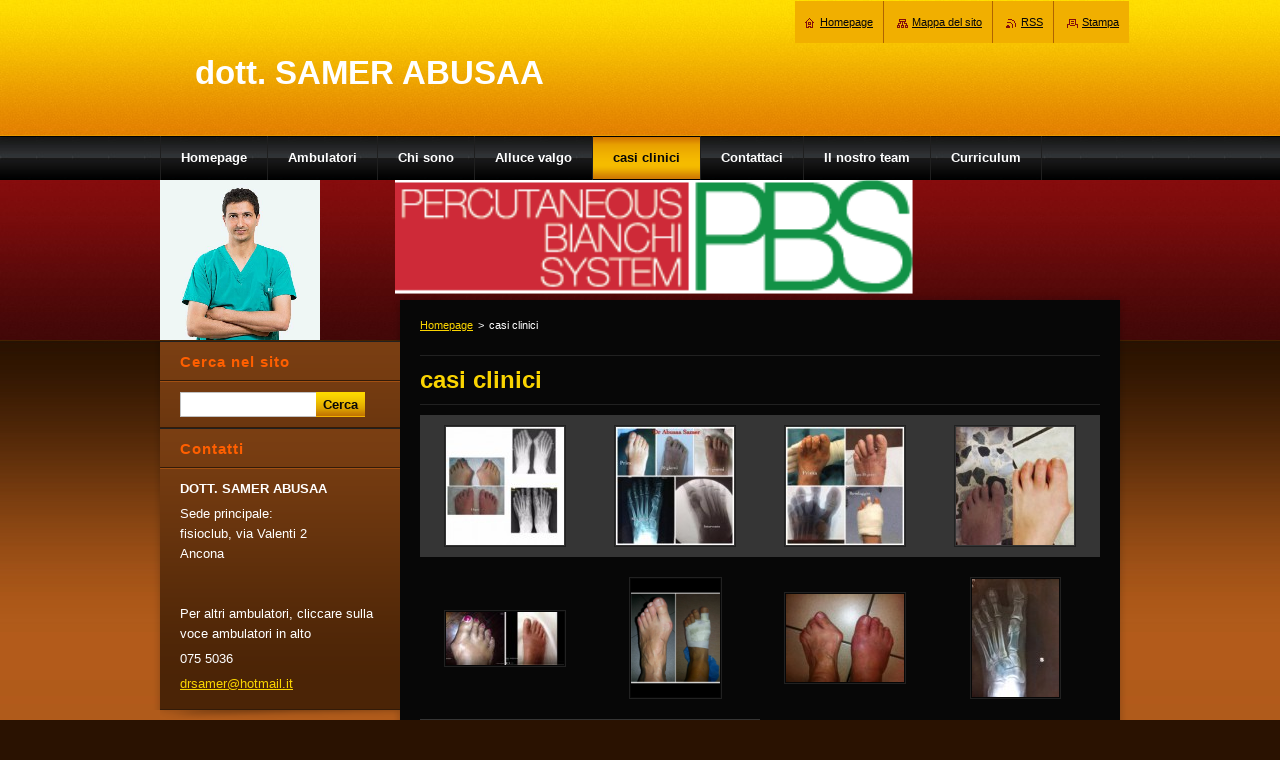

--- FILE ---
content_type: text/html; charset=UTF-8
request_url: https://www.abusaa.it/casi-clinici/
body_size: 6174
content:
<!--[if lte IE 9]><!DOCTYPE HTML PUBLIC "-//W3C//DTD HTML 4.01 Transitional//EN" "https://www.w3.org/TR/html4/loose.dtd"><![endif]-->
<!DOCTYPE html>
<!--[if IE]><html class="ie" lang="it"><![endif]-->
<!--[if gt IE 9]><!--> 
<html lang="it">
<!--<![endif]-->
    <head>
        <!--[if lt IE 8]><meta http-equiv="X-UA-Compatible" content="IE=EmulateIE7"><![endif]--><!--[if IE 8]><meta http-equiv="X-UA-Compatible" content="IE=EmulateIE8"><![endif]--><!--[if IE 9]><meta http-equiv="X-UA-Compatible" content="IE=EmulateIE9"><![endif]-->
        <base href="https://www.abusaa.it/">
  <meta charset="utf-8">
  <meta name="description" content="">
  <meta name="keywords" content="">
  <meta name="generator" content="Webnode">
  <meta name="apple-mobile-web-app-capable" content="yes">
  <meta name="apple-mobile-web-app-status-bar-style" content="black">
  <meta name="format-detection" content="telephone=no">
    <link rel="icon" type="image/svg+xml" href="/favicon.svg" sizes="any">  <link rel="icon" type="image/svg+xml" href="/favicon16.svg" sizes="16x16">  <link rel="icon" href="/favicon.ico"><link rel="canonical" href="https://www.abusaa.it/casi-clinici/">
<script type="text/javascript">(function(i,s,o,g,r,a,m){i['GoogleAnalyticsObject']=r;i[r]=i[r]||function(){
			(i[r].q=i[r].q||[]).push(arguments)},i[r].l=1*new Date();a=s.createElement(o),
			m=s.getElementsByTagName(o)[0];a.async=1;a.src=g;m.parentNode.insertBefore(a,m)
			})(window,document,'script','//www.google-analytics.com/analytics.js','ga');ga('create', 'UA-797705-6', 'auto',{"name":"wnd_header"});ga('wnd_header.set', 'dimension1', 'W1');ga('wnd_header.set', 'anonymizeIp', true);ga('wnd_header.send', 'pageview');var pageTrackerAllTrackEvent=function(category,action,opt_label,opt_value){ga('send', 'event', category, action, opt_label, opt_value)};</script>
  <link rel="alternate" type="application/rss+xml" href="https://abusaa.it/rss/all.xml" title="">
<!--[if lte IE 9]><style type="text/css">.cke_skin_webnode iframe {vertical-align: baseline !important;}</style><![endif]-->
        <title>casi clinici :: dott. SAMER ABUSAA</title>
        <meta name="robots" content="index, follow">
        <meta name="googlebot" content="index, follow">
        <link href="https://d11bh4d8fhuq47.cloudfront.net/_system/skins/v8/50000988/css/style.css" rel="stylesheet" type="text/css" media="screen,projection,handheld,tv">
        <link href="https://d11bh4d8fhuq47.cloudfront.net/_system/skins/v8/50000988/css/print.css" rel="stylesheet" type="text/css" media="print">
        <!--[if IE 6]>
            <script type="text/javascript" src="https://d11bh4d8fhuq47.cloudfront.net/_system/skins/v8/50000988/js/functions-ie6.js"></script>
            <script type="text/javascript" src="https://d11bh4d8fhuq47.cloudfront.net/_system/skins/v8/50000988/js/png.js"></script>
            <script type="text/javascript">
                DD_belatedPNG.fix('#sidebar .box .boxBg, #sidebar .box, #sidebar .rbcWidgetArea, #sidebar, #main, #mainWide, #mainBottom, #mainContent');
            </script>
        <![endif]-->
    
				<script type="text/javascript">
				/* <![CDATA[ */
					
					if (typeof(RS_CFG) == 'undefined') RS_CFG = new Array();
					RS_CFG['staticServers'] = new Array('https://d11bh4d8fhuq47.cloudfront.net/');
					RS_CFG['skinServers'] = new Array('https://d11bh4d8fhuq47.cloudfront.net/');
					RS_CFG['filesPath'] = 'https://www.abusaa.it/_files/';
					RS_CFG['filesAWSS3Path'] = 'https://45a82a8e1e.clvaw-cdnwnd.com/0af562da24308d957fb443727f42cf74/';
					RS_CFG['lbClose'] = 'Chiudi';
					RS_CFG['skin'] = 'default';
					if (!RS_CFG['labels']) RS_CFG['labels'] = new Array();
					RS_CFG['systemName'] = 'Webnode';
						
					RS_CFG['responsiveLayout'] = 0;
					RS_CFG['mobileDevice'] = 0;
					RS_CFG['labels']['copyPasteSource'] = 'Maggiori informazioni';
					
				/* ]]> */
				</script><script type="text/javascript" src="https://d11bh4d8fhuq47.cloudfront.net/_system/client/js/compressed/frontend.package.1-3-108.js?ph=45a82a8e1e"></script><style type="text/css">#content .diskuze label.postTextLabel {display: inherit !important;}</style></head>
    <body>
    <div id="siteBg">
        <div id="site">
            
            <!-- HEADER -->
            <div id="header">
                <div id="logozone">
                    <div id="logo"><a href="home/" title="Vai alla Homepage"><span id="rbcSystemIdentifierLogo">dott. SAMER ABUSAA</span></a></div>                    <p id="moto"><span id="rbcCompanySlogan" class="rbcNoStyleSpan"></span></p>
                </div>
                <div class="illustration">
                    <img src="https://45a82a8e1e.clvaw-cdnwnd.com/0af562da24308d957fb443727f42cf74/200000280-29ed12ae7b/50000000.png?ph=45a82a8e1e" width="960" height="160" alt="">                </div>
            </div>
            <!-- /HEADER -->
            
            <!-- MAIN -->
            <div id="mainWide">
                <div id="mainBottom">
                    <div id="mainContent">

                        <!-- CONTENT -->
                        <div id="contentBg">

                            <!-- NAVIGATOR -->
                            <div id="pageNavigator" class="rbcContentBlock">        <div id="navizone" class="navigator">                       <a class="navFirstPage" href="/home/">Homepage</a>      <span><span> &gt; </span></span>          <span id="navCurrentPage">casi clinici</span>               </div>              <div class="cleaner"><!-- / --></div>        </div>                            <!-- /NAVIGATOR -->

                            <div class="cleaner"><!-- / --></div>

                            <div id="content">

                                
		  
			
        <div class="box"><div class="boxBg">
          <div class="boxTitle"><h2>casi clinici</h2></div>
          <div class="boxContentBorder"><div class="boxContent">
               
              <div class="photo118">

			
		
			
			
			 <a class="photo photoP1" href="/album/casi-clinici/a21291533-10214381936889439-1675970141-n-jpg1/" onclick="RubicusFrontendIns.showPhotogalleryDetailPhoto(this.href); Event.stop(event);" title="Vedi lʼintera immagine.">
        <span class="image"><span>
          <img src="https://45a82a8e1e.clvaw-cdnwnd.com/0af562da24308d957fb443727f42cf74/system_preview_small_200000252-99c209abbf-public/21291533_10214381936889439_1675970141_n.jpg" width="118" height="118" alt="/album/casi-clinici/a21291533-10214381936889439-1675970141-n-jpg1/">
        </span></span>  
               									
       </a>

			
		
			
			
			 <a class="photo photoP2" href="/album/casi-clinici/a21269940-10214381936969441-33388521-n-1-jpg1/" onclick="RubicusFrontendIns.showPhotogalleryDetailPhoto(this.href); Event.stop(event);" title="Vedi lʼintera immagine.">
        <span class="image"><span>
          <img src="https://45a82a8e1e.clvaw-cdnwnd.com/0af562da24308d957fb443727f42cf74/system_preview_small_200000253-8539b86334-public/21269940_10214381936969441_33388521_n (1).jpg" width="118" height="118" alt="/album/casi-clinici/a21269940-10214381936969441-33388521-n-1-jpg1/">
        </span></span>  
               									
       </a>

			
		
			
			
			 <a class="photo photoP3" href="/album/casi-clinici/a21291155-10214381936929440-2015633900-n-jpg1/" onclick="RubicusFrontendIns.showPhotogalleryDetailPhoto(this.href); Event.stop(event);" title="Vedi lʼintera immagine.">
        <span class="image"><span>
          <img src="https://45a82a8e1e.clvaw-cdnwnd.com/0af562da24308d957fb443727f42cf74/system_preview_small_200000254-d6c68d7c06-public/21291155_10214381936929440_2015633900_n.jpg" width="118" height="118" alt="/album/casi-clinici/a21291155-10214381936929440-2015633900-n-jpg1/">
        </span></span>  
               									
       </a>

			
		
			
			
			 <a class="photo photoP4" href="/album/casi-clinici/image-jpeg1/" onclick="RubicusFrontendIns.showPhotogalleryDetailPhoto(this.href); Event.stop(event);" title="Vedi lʼintera immagine.">
        <span class="image"><span>
          <img src="https://45a82a8e1e.clvaw-cdnwnd.com/0af562da24308d957fb443727f42cf74/system_preview_small_200000198-d9bcddab99-public/image.jpeg" width="118" height="118" alt="/album/casi-clinici/image-jpeg1/">
        </span></span>  
               									
       </a>

			
		
			

					<div class="cleaner"><!-- / --></div>
					
			
		
			
			
			 <a class="photo photoP5" href="/album/casi-clinici/image-4-jpg/" onclick="RubicusFrontendIns.showPhotogalleryDetailPhoto(this.href); Event.stop(event);" title="Vedi lʼintera immagine.">
        <span class="image"><span>
          <img src="https://45a82a8e1e.clvaw-cdnwnd.com/0af562da24308d957fb443727f42cf74/system_preview_small_200000172-104fb11499-public/image-4.jpg" width="118" height="53" alt="/album/casi-clinici/image-4-jpg/">
        </span></span>  
               									
       </a>

			
		
			
			
			 <a class="photo photoP6" href="/album/casi-clinici/image-png3/" onclick="RubicusFrontendIns.showPhotogalleryDetailPhoto(this.href); Event.stop(event);" title="Vedi lʼintera immagine.">
        <span class="image"><span>
          <img src="https://45a82a8e1e.clvaw-cdnwnd.com/0af562da24308d957fb443727f42cf74/system_preview_small_200000197-1f02d1ffe9-public/image.png" width="89" height="118" alt="/album/casi-clinici/image-png3/">
        </span></span>  
               									
       </a>

			
		
			
			
			 <a class="photo photoP7" href="/album/casi-clinici/a10644817-870086896348243-5211134288388184996-n-jpg/" onclick="RubicusFrontendIns.showPhotogalleryDetailPhoto(this.href); Event.stop(event);" title="Vedi lʼintera immagine.">
        <span class="image"><span>
          <img src="https://45a82a8e1e.clvaw-cdnwnd.com/0af562da24308d957fb443727f42cf74/system_preview_small_200000133-e2bb4e3b3d-public/10644817_870086896348243_5211134288388184996_n.jpg" width="118" height="88" alt="/album/casi-clinici/a10644817-870086896348243-5211134288388184996-n-jpg/">
        </span></span>  
               									
       </a>

			
		
			
			
			 <a class="photo photoP0" href="/album/casi-clinici/a10689603-877755045581428-1571851925091052063-n-jpg/" onclick="RubicusFrontendIns.showPhotogalleryDetailPhoto(this.href); Event.stop(event);" title="Vedi lʼintera immagine.">
        <span class="image"><span>
          <img src="https://45a82a8e1e.clvaw-cdnwnd.com/0af562da24308d957fb443727f42cf74/system_preview_small_200000140-692a26a23c-public/10689603_877755045581428_1571851925091052063_n.jpg" width="87" height="118" alt="/album/casi-clinici/a10689603-877755045581428-1571851925091052063-n-jpg/">
        </span></span>  
               									
       </a>

			
		
			

					<div class="cleaner"><!-- / --></div>
					
			
		
			
			
			 <a class="photo photoP1" href="/album/casi-clinici/a10574523-447168512089283-7347064677570825254-n-jpg/" onclick="RubicusFrontendIns.showPhotogalleryDetailPhoto(this.href); Event.stop(event);" title="Vedi lʼintera immagine.">
        <span class="image"><span>
          <img src="https://45a82a8e1e.clvaw-cdnwnd.com/0af562da24308d957fb443727f42cf74/system_preview_small_200000128-1f01e1ffc9-public/10574523_447168512089283_7347064677570825254_n.jpg" width="89" height="118" alt="/album/casi-clinici/a10574523-447168512089283-7347064677570825254-n-jpg/">
        </span></span>  
               									
       </a>

			
		
			
			
			 <a class="photo photoP2" href="/album/casi-clinici/a10632883-870086919681574-7893228908099736033-n-jpg/" onclick="RubicusFrontendIns.showPhotogalleryDetailPhoto(this.href); Event.stop(event);" title="Vedi lʼintera immagine.">
        <span class="image"><span>
          <img src="https://45a82a8e1e.clvaw-cdnwnd.com/0af562da24308d957fb443727f42cf74/system_preview_small_200000130-5d6c15e668-public/10632883_870086919681574_7893228908099736033_n.jpg" width="118" height="88" alt="/album/casi-clinici/a10632883-870086919681574-7893228908099736033-n-jpg/">
        </span></span>  
               									
       </a>

			
		
			
			
              </div>
            							
            	<div class="cleaner"><!-- / --></div>
  					
          		
          					
          		
<div  class="paging">


<span  class="selected"><span class="pageText">1</span></span>
<span class="separator"><span class="separatorText">|</span></span>
<a href="/casi-clinici/photogallerycbm_435419/10/"><span class="pageText">2</span></a>
<a href="/casi-clinici/photogallerycbm_435419/10/" class="right" title="Vai alla prossima pagina." rel="next"><span class="rightText">&gt;</span></a>
<a href="/casi-clinici/photogallerycbm_435419/10/" class="rightEnd" title="Vai all'ultima pagina."><span class="rightEndText">&gt;&gt;</span></a></div>
									                        
          </div></div>
        </div></div>
        
        <div class="cleaner"><!-- / --></div>

			
		<script type="text/javascript">/*<![CDATA[*/RS_CFG['useOldMobileTemplate'] = false;RubicusFrontendIns.setPhotogalleryInit('', '/servers/frontend/',['casi-clinici','LIGHTBOX',20,'{PHOTO} di {TOTAL}','Chiudi','Precedente','Prossimo','Avvia la slide show','Interrompe la slideshow']);/*]]>*/</script>
                                <div class="cleaner"><!-- / --></div>

                            </div>

                            <div class="cleaner"><!-- / --></div>

                        </div>
                        <!-- /CONTENT -->

                        <!-- SIDEBAR -->
                        <div id="sidebar">
                            <div id="sidebarContent">

                                <!-- SEARCH -->
                                

		  <div class="box search"><div class="boxBg">
        <div class="boxTitle"><h2>Cerca nel sito</h2></div>
        <div class="boxContentBorder"><div class="boxContent">

		<form action="/search/" method="get" id="fulltextSearch">
        
        <input type="text" name="text" id="fulltextSearchText">
        <input id="fulltextSearchButton" type="submit" value="Cerca">
        <div class="cleaner"><!-- / --></div> 

		</form>

       </div></div>
      </div></div>

		                                <!-- /SEARCH -->

                                <div class="cleaner"><!-- / --></div>

                                
                                
                                <div class="cleaner"><!-- / --></div>

                                <!-- CONTACT -->
                                

      <div class="box contact"><div class="boxBg">
        <div class="boxTitle"><h2>Contatti</h2></div>
        <div class="boxContentBorder"><div class="boxContent">
          
		

      <p><strong>DOTT. SAMER ABUSAA</strong></p>
      
      
      <p class="address">Sede principale:<br />
fisioclub, via Valenti 2<br />
Ancona<br />
<br />
<br />
Per altri ambulatori, cliccare sulla voce ambulatori in alto</p>

	            
      
      
      <p class="phone">075 5036</p>

	
      
	
	    <p class="email"><a href="&#109;&#97;&#105;&#108;&#116;&#111;:&#100;&#114;&#115;&#97;&#109;&#101;&#114;&#64;&#104;&#111;&#116;&#109;&#97;&#105;&#108;&#46;&#105;&#116;"><span id="rbcContactEmail">&#100;&#114;&#115;&#97;&#109;&#101;&#114;&#64;&#104;&#111;&#116;&#109;&#97;&#105;&#108;&#46;&#105;&#116;</span></a></p>

	           

		
                   
        </div></div>
      </div></div>

					
                                <!-- /CONTACT -->

                                <div class="cleaner"><!-- / --></div>

                            </div>
                            <div class="cleaner"><!-- / --></div>
                        </div>
                        <!-- /SIDEBAR -->

                        <hr class="cleaner">

                    </div><!-- mainContent -->
                    <div class="cleaner"><!-- / --></div>
                </div>
                <div class="cleaner"><!-- / --></div>
            </div>
            <!-- MAIN -->
            
            <!-- MENU -->
            


      <div id="menuzone">


		<ul class="menu">
	<li class="first">
  
      <a href="/home/">
    
      <span>Homepage</span>
      
  </a>
  
  </li>
	<li>
  
      <a href="/ambulatori/">
    
      <span>Ambulatori</span>
      
  </a>
  
  </li>
	<li>
  
      <a href="/chi-sono/">
    
      <span>Chi sono</span>
      
  </a>
  
  
	<ul class="level1">
		<li class="first last">
  
      <a href="/alluce-valgo/">
    
      <span>Alluce valgo</span>
      
  </a>
  
  </li>
	</ul>
	</li>
	<li>
  
      <a href="/alluce-valgo2/">
    
      <span>Alluce valgo</span>
      
  </a>
  
  </li>
	<li class="open selected activeSelected">
  
      <a href="/casi-clinici/">
    
      <span>casi clinici</span>
      
  </a>
  
  </li>
	<li>
  
      <a href="/contattaci/">
    
      <span>Contattaci</span>
      
  </a>
  
  </li>
	<li>
  
      <a href="/il-nostro-team/">
    
      <span>Il nostro team</span>
      
  </a>
  
  </li>
	<li>
  
      <a href="/curriculum/">
    
      <span>Curriculum</span>
      
  </a>
  
  </li>
	<li>
  
      <a href="/approfondimenti/">
    
      <span>Approfondimenti</span>
      
  </a>
  
  
	<ul class="level1">
		<li class="first">
  
      <a href="/approfondamenti/protesi-totale-di-ginocchio/">
    
      <span>Protesi totale di ginocchio</span>
      
  </a>
  
  </li>
		<li>
  
      <a href="/approfondamenti/protesi-monocompartimentale-di-ginocchio/">
    
      <span>Protesi monocompartimentale di ginocchio</span>
      
  </a>
  
  </li>
		<li>
  
      <a href="/approfondamenti/protesi-totale-danca/">
    
      <span>Protesi totale d&#039;anca</span>
      
  </a>
  
  </li>
		<li>
  
      <a href="/approfondamenti/protesi-totale-di-spalla/">
    
      <span>Protesi totale di spalla</span>
      
  </a>
  
  </li>
		<li>
  
      <a href="/approfondamenti/artroscopia/">
    
      <span>Artroscopia</span>
      
  </a>
  
  
		<ul class="level2">
			<li class="first">
  
      <a href="/approfondamenti/artroscopia/artroscopia-di-ginocchio/">
    
      <span>Artroscopia di ginocchio</span>
      
  </a>
  
  </li>
			<li>
  
      <a href="/approfondamenti/artroscopia/artroscopia-di-spalla/">
    
      <span>Artroscopia di spalla</span>
      
  </a>
  
  </li>
			<li>
  
      <a href="/approfondamenti/artroscopia/artroscopia-di-caviglia/">
    
      <span>Artroscopia di caviglia</span>
      
  </a>
  
  </li>
			<li class="last">
  
      <a href="/approfondamenti/artroscopia/ricostruzione-artroscopica-dei-legamenti-crociati-del-ginocchio/">
    
      <span>Ricostruzione artroscopica dei legamenti crociati del ginocchio</span>
      
  </a>
  
  </li>
		</ul>
		</li>
		<li class="last">
  
      <a href="/approfondimenti/terapia-infiltrativa/">
    
      <span>Terapia Infiltrativa</span>
      
  </a>
  
  </li>
	</ul>
	</li>
	<li class="last">
  
      <a href="/%d8%b9%d8%b1%d8%a8%d9%8a/">
    
      <span>عربي</span>
      
  </a>
  
  </li>
</ul>

      </div>

					
            <script type="text/javascript">
            /* <![CDATA[ */
                var sirka = 0;
                var vyska = 0;
               $$('#menuzone ul.menu li').each(function(item) {
                 if (item.parentNode.hasClassName('menu')) {
                   sirka = sirka + item.offsetWidth;
                   vyska = item.offsetHeight;
                   if( vyska > 44 ) item.style.display = 'none';
                   if( sirka > 980 ) item.style.display = 'none';
                 }
               });
            /* ]]> */
            </script>
            <!-- /MENU -->
            
            <div class="cleaner"><!-- / --></div>
            
            <!-- FOOTER -->
            <div id="footer">
                <div id="footerContent">
                    <div id="footerLeft">
                        <span id="rbcFooterText" class="rbcNoStyleSpan">© 2013 Tutti i diritti riservati.</span>                    </div>
                    <div id="footerRight">
                        <span class="rbcSignatureText">Powered by <a href="https://www.webnode.it?utm_source=brand&amp;utm_medium=footer&amp;utm_campaign=premium" rel="nofollow" >Webnode</a></span>                    </div>
                    <div class="cleaner"><!-- / --></div>
                </div>
                <div class="cleaner"><!-- / --></div>
            </div>
            <!-- /FOOTER -->
            
            <table id="links"><tr><td>
                <!-- LANG -->
                <div id="lang">
                    <div id="languageSelect"></div>			
                </div>
                <!-- /LANG -->
            </td><td>
                <!-- LINKS -->
                <div id="link">
                    <span class="homepage"><a href="home/" title="Vai alla Homepage">Homepage</a></span>
                    <span class="sitemap"><a href="/sitemap/" title="Vai alla Mappa del sito">Mappa del sito</a></span>
                    <span class="rss"><a href="/rss/" title="Feed RSS">RSS</a></span>
                    <span class="print"><a href="#" onclick="window.print(); return false;" title="Stampa la pagina">Stampa</a></span>
                </div>
                <!-- /LINKS -->
            </td></tr></table>

        </div>
        <div class="cleaner"><!-- / --></div>
    </div>
     
    <!--[if IE 6]>
    <script src="https://d11bh4d8fhuq47.cloudfront.net/_system/skins/v8/50000988/js/Menu.js" type="text/javascript"></script>
    <script type="text/javascript">
    /* <![CDATA[ */
        build_menu();
    /* ]]> */
    </script>
    <![endif]-->

    <script type="text/javascript">
    /* <![CDATA[ */

        RubicusFrontendIns.addObserver
	({
            onContentChange: function ()
            {
               build_menu();
            },

            onStartSlideshow: function()
            {
                $('slideshowControl').innerHTML	= '<span>Pausa<'+'/span>';
		$('slideshowControl').title = 'Interrompe la slideshow';
		$('slideshowControl').onclick = RubicusFrontendIns.stopSlideshow.bind(RubicusFrontendIns);
            },

            onStopSlideshow: function()
            {
                $('slideshowControl').innerHTML	= '<span>Slideshow<'+'/span>';
		$('slideshowControl').title = 'Avvia la slide show';
		$('slideshowControl').onclick = RubicusFrontendIns.startSlideshow.bind(RubicusFrontendIns);
            },

            onShowImage: function()
            {
                if (RubicusFrontendIns.isSlideshowMode())
		{
                    $('slideshowControl').innerHTML = '<span>Pausa<'+'/span>';
                    $('slideshowControl').title	= 'Interrompe la slideshow';
                    $('slideshowControl').onclick = RubicusFrontendIns.stopSlideshow.bind(RubicusFrontendIns);
		}
            }
	});
        
        RubicusFrontendIns.addFileToPreload('https://d11bh4d8fhuq47.cloudfront.net/_system/skins/v8/50000988/img/loading.gif');
        RubicusFrontendIns.addFileToPreload('https://d11bh4d8fhuq47.cloudfront.net/_system/skins/v8/50000988/img/menu_hover.png');

    /* ]]> */
    </script>

  <div id="rbcFooterHtml"></div><script type="text/javascript">var keenTrackerCmsTrackEvent=function(id){if(typeof _jsTracker=="undefined" || !_jsTracker){return false;};try{var name=_keenEvents[id];var keenEvent={user:{u:_keenData.u,p:_keenData.p,lc:_keenData.lc,t:_keenData.t},action:{identifier:id,name:name,category:'cms',platform:'WND1',version:'2.1.157'},browser:{url:location.href,ua:navigator.userAgent,referer_url:document.referrer,resolution:screen.width+'x'+screen.height,ip:'114.119.139.217'}};_jsTracker.jsonpSubmit('PROD',keenEvent,function(err,res){});}catch(err){console.log(err)};};</script></body>
</html>